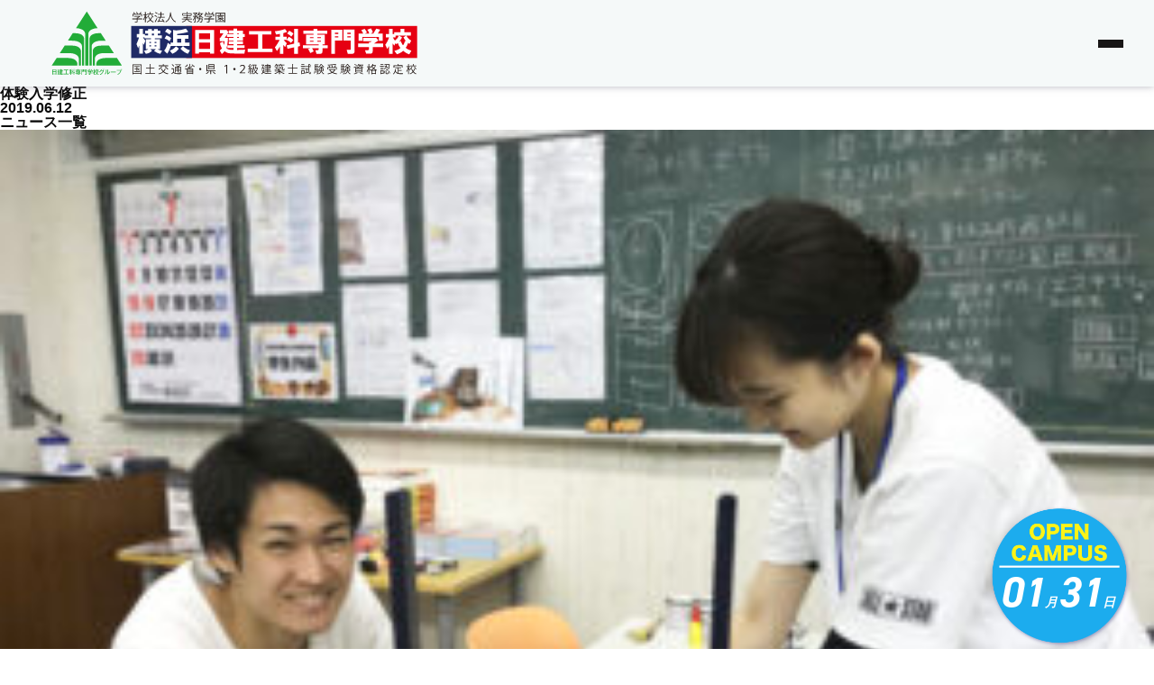

--- FILE ---
content_type: text/css
request_url: https://www.yokohamanikken.com/wp-content/themes/nikkenkoka/contexts/global/resources/styles/default.css?ver=6.8.1
body_size: 171
content:
body {
  font-family: "Hiragino Kaku Gothic ProN", "Yu Gothic Medium",
    "Noto Sans CJK JP", "モトヤマルベリ4", "MS Gothic", "ＭＳ ゴシック",
    "Hiragino Sans", "Meiryo", sans-serif;
  font-weight: 600;
  color: #090909;
  line-height: 1;
}

img {
  display: block;
  width: 100%;
  height: auto;
}

a {
  display: block;
}

a:hover {
  opacity: 0.7;
}


--- FILE ---
content_type: image/svg+xml
request_url: https://www.yokohamanikken.com/wp-content/themes/nikkenkoka/contexts/global/resources/images/logo_mito.svg
body_size: 2043
content:
<?xml version="1.0" encoding="UTF-8"?><svg id="_レイヤー_1" xmlns="http://www.w3.org/2000/svg" viewBox="0 0 192.99 21.67"><defs><style>.cls-1{fill:#e60012;}.cls-2{fill:#fff;}.cls-3{fill:#1f2a66;}</style></defs><rect class="cls-1" x="37.14" width="155.85" height="21.67"/><rect class="cls-3" width="41.01" height="21.67"/><path class="cls-2" d="M45.86,19.13v-.95h7.43v.95h2.63V3.07h-12.7V19.13h2.63Zm0-7.53h7.43v4.24h-7.43v-4.24Zm0-6.2h7.43v4.02h-7.43V5.4Zm14.51,8.24c.3,.78,.58,1.38,.88,1.83-.24,.49-.73,.99-1.46,1.53l1.38,2.39c.73-.52,1.36-1.18,1.9-1.96,.52,.54,1.16,.91,1.89,1.16,.88,.3,2.39,.45,4.54,.45h6.93l.51-2.63-5.4,.22v-1.31h5.02v-1.9h-5.02v-.65h3.94v-1.9h-3.94v-.43h3.86v-2.56h1.23v-1.96h-1.23V3.5h-3.86v-1.25h-2.48v1.18h-3.14v1.96h3.14v.52h-4.29l.86-1.38-1.38-1.61-.15,.13h-4.15v2.33h2.33l-2.11,3.01h-.37v2.26h3.14c0,1.21-.13,2.03-.37,2.48-.19-.25-.36-.99-.5-2.21l-2.11,.95c0,.39,.15,.97,.43,1.76m5.77,2.69c-.88-.19-1.49-.52-1.83-1.01,.24-.54,.47-1.49,.65-2.86,.21-1.4,.32-2.76,.37-4.07h-2.18l1.53-2.33v1.81h4.37v.52h-3.14v2.04h3.14v.43h-3.14v1.9h3.14v.65h-4.09v1.9h4.09v1.23c-1.12,.06-2.09-.02-2.91-.22m5.4-8.46h1.23v.52h-1.23v-.52Zm0-2.48h1.23v.52h-1.23v-.52Zm7.08,12.64h16.77v-2.33h-6.85V6.15h6.05V3.81h-15.01v2.33h6.12V15.69h-7.08v2.33Zm18.67-8.16h2.84c-.24,.58-.71,1.4-1.38,2.48-.69,1.1-1.27,1.94-1.76,2.46l1.38,2.48c.39-.43,1.08-1.46,2.06-3.06v5.04h2.33v-6.07l1.16,1.47,1.1-2.63c-.54-.49-1.22-1.21-2.06-2.18h2.06c1.12,.43,2.07,1.08,2.84,1.96l1.61-1.96c-1.03-1.03-2.03-1.76-3.06-2.19l-1.38,1.89v-1.96h-2.26v-2.41c1.12-.3,1.94-.6,2.48-.88l-1.4-1.9c-2.03,.79-4.31,1.29-6.85,1.53l.8,2.2c.88-.11,1.75-.24,2.63-.45v1.9h-3.14v2.26Zm8.24,5.98l4.52-1.03v4.39h2.56v-4.89l1.46-.37-.43-2.54-1.03,.36V2.41h-2.56V12.35l-5.1,1.16,.58,2.34Zm2.56-8.24l1.46-2.06c-.24-.28-.73-.67-1.46-1.15-.58-.39-1.07-.66-1.46-.8l-1.33,1.96c1.12,.49,2.05,1.18,2.78,2.06m14.96-4.02h-6.85v2.04h6.85v.58h-4.97v6.57h8.46v.65h-10.57v2.05h4.89l-1.48,.5c.24,.28,.54,.75,.88,1.38,.34,.64,.56,1.06,.65,1.3l2.33-1.08c-.28-.79-.67-1.49-1.16-2.11h4.44v.65c.05,.43-.17,.64-.65,.58h-1.53l.73,2.48h2.49c1.02,0,1.53-.49,1.53-1.46v-2.26h3.57v-2.05h-3.57v-.65h1.53V6.2h-4.97v-.58h6.72V3.59h-6.72v-1.25h-2.62v1.25Zm-2.41,4.44h2.41v.58h-2.41v-.58Zm0,2.33h2.41v.58h-2.41v-.58Zm5.03-2.33h2.41v.58h-2.41v-.58Zm0,2.33h2.41v.58h-2.41v-.58Zm9.41,8.83h2.56V10.29h4.89V2.86h-7.45V19.2Zm2.56-11.9h2.26v.81h-2.26v-.81Zm0-2.41h2.26v.88h-2.26v-.88Zm11.6,14.3c1.07,0,1.61-.6,1.61-1.76V2.86h-7.51v7.43h4.95v5.55c.05,.54-.17,.78-.65,.73h-2.11l.73,2.63h2.99Zm-3.36-11.9h2.41v.81h-2.41v-.81Zm0-2.41h2.41v.88h-2.41v-.88Zm15.61,6.42l-.93-.07v1.03h-7.3v2.33h7.3v1.6c0,.34-.3,.51-.88,.51h-1.83l.8,2.41h2.76c1.12,0,1.68-.58,1.68-1.75v-2.76h7v-2.33h-6.2l2.99-2.06-1.61-2.11-.35,.3h-8.31v2.26h5.83l-.95,.65Zm-6.2-8.11c.2,.21,.45,.54,.73,1.03,.36,.58,.54,1.03,.6,1.31h-3.06v4.82h2.54v-2.56h11.17v2.56h2.56V5.55h-3.29l1.61-2.69-2.71-.73-1.96,3.42h-2.06l1.75-.8c-.19-.88-.63-1.8-1.3-2.77l-2.49,.88c.64,.77,1.1,1.68,1.38,2.69h-3.21l1.68-.73c-.64-1.21-1.2-2.03-1.68-2.48l-2.26,.88Zm16.71,4.82h2.11c-.15,.64-.47,1.44-.95,2.41-.52,1.06-1.06,1.94-1.61,2.63l1.33,2.77c.52-.67,.93-1.34,1.23-1.96v5.32h2.41v-7.08l1.1,1.53,.8-1.68,.58,.73c.19-.09,.52-.39,1.01-.88,.39,1.33,.99,2.47,1.76,3.43-.77,.77-2.13,1.44-4.09,1.96l1.76,2.26c1.7-.52,3.12-1.31,4.24-2.34,1.21,1.12,2.58,1.92,4.09,2.41l1.46-2.48c-1.96-.61-3.25-1.29-3.86-1.96,.28-.34,.6-.88,.93-1.61,.35-.67,.54-1.27,.6-1.76,.33,.35,.69,.6,1.08,.73l1.1-2.26c-1.42-.67-2.49-1.77-3.21-3.29h2.99v-2.33h-4.45V2.34h-2.56v2.26h-4.29v1.18h-1.03V2.34h-2.41v3.43h-2.11v2.26Zm6.05,2.19c-.49-.58-.95-1.31-1.38-2.19h1.89v-1.1h2.05c-.36,1.18-1.19,2.28-2.56,3.29m3.94-.58c.43-.67,.71-1.27,.8-1.76l-2.04-.95h4.8l-1.74,1.1c.24,.49,.56,1.03,.93,1.61,.45,.63,.76,1.02,.95,1.18l-.95-.23c-.24,1.31-.65,2.26-1.23,2.84-.49-.52-.97-1.48-1.46-2.84l-1.3,.51c.37-.24,.8-.73,1.23-1.46"/><path class="cls-2" d="M7.56,10.69c-.24,.68-.53,1.27-.88,1.75-.78,1.17-1.77,2.14-2.99,2.92l1.9,2.48c1.8-1.17,3.13-2.75,4.01-4.74,.73-1.66,1.09-3.58,1.09-5.76v-.88H4.43v2.34h3.5c.05,.49-.07,1.12-.36,1.89m2.84,5.91h-1.82l.8,2.77h2.48c.49,0,.9-.17,1.24-.51,.34-.34,.51-.73,.51-1.17v-6.05c.58,1.21,1.36,2.36,2.33,3.43,1.17,1.31,2.21,2.24,3.13,2.77l1.68-2.55c-2.09-1.27-3.62-2.75-4.59-4.45l1.53-1.68,2.19-2.55-2.19-1.9-1.38,1.82-1.53,1.75c-.29-.49-.56-1.12-.8-1.9-.24-.78-.36-1.38-.36-1.82v-1.9h-2.48V15.88c0,.54-.24,.77-.73,.73M39.29,3.33H22.52v2.26h16.77V3.33Zm-16.91,13.93l2.04,2.26c1.51-1.7,2.36-3.65,2.55-5.84h8.09v.58h2.63V6.97h-13.2v5.18c0,1.8-.71,3.5-2.11,5.1m4.74-8.02h7.95v2.19h-7.95v-2.19Z"/></svg>